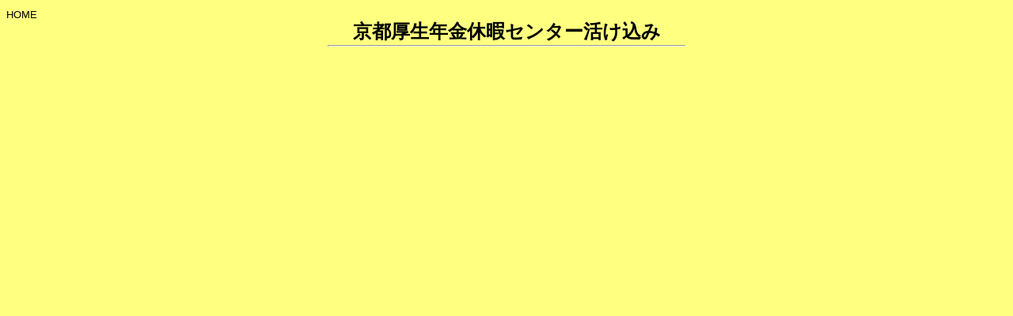

--- FILE ---
content_type: text/html
request_url: http://kadou.info/annai/2001/1227/index.html
body_size: 1064
content:
<HTML>
<HEAD>
<SCRIPT language="JavaScript">
<!--
function CloseWin(){
    window.close();
}
// -->
</SCRIPT>

<TITLE>
���s�����N���x�ɃZ���^�[��������
</TITLE>
<BASE TARGET="_blank">
<STYLE TYPE="text/css">
<!--
BODY { font: normal normal 10pt/16pt 'Osaka' , '�l�r �o�S�V�b�N','Arial' }
Th { font: normal small-caps normal 10pt/16pt 'Osaka' , '�l�r �o�S�V�b�N','Arial' }
A:link { color:#000000 ; text-decoration:none }
A:alink { color:#000000 ; text-decoration:none }
A:vlink { color:#000000 ; text-decoration:none }
A:active { color:#000000 ; text-decoration:none }
a:hover { color:red ; text-decoration:underline }
-->
</STYLE>
</HEAD>
<BODY BGCOLOR="#ffff80" text=#000000 bottomMargin=10>
<a href="../../../index2.html">HOME</a>
<DIV align="center">
<font size="+2"><b>
���s�����N���x�ɃZ���^�[��������
</b></font>
<hr WIDTH="450">
<br>
<TABLE BORDER="0">
<TR>
<TH bgcolor="" WIDTH="300" HEIGHT="" cellpadding="0" align="left" valign="top">
<!--�������簰>
<PRE>
���s�����N���x�ɃZ���^�[�̐��ʌ��֓�����Ɋ������݂��s���܂����B
����̉ԍނ́A
���A�|�A�~�A�痼�Q��A�X�g���b�`�A�A���e�A�J�T�u�����J�A�S�C���
�ł��B 
�������͑����̂��q�l�����Ƃ���āA���̉؂̑O�ŋL�O�ʐ^���B���Ă��܂����B
�]�ƈ��̕��̖����̂������̂�������13���Ԃ��͂ꂸ�Ɏ����܂����B
�~�̉Ԃ��炫�A�F����̂��C�����ɑ�ϊ��ӂ������܂��B 
�`�`�`�`�`�`�`�`�`�`�`�`�`�`�`�`
<IMG SRC="1.jpg">
</PRE>


<!--�����܂Ű�>
</TH></TR></TABLE><BR>
<INPUT type="button" value="����" onClick="CloseWin()">
<br><br>

Copyright (C) 2002 <a href="mailto:info@kadou.info" title="���[���͂�����܂�"><B>�I�{�ԎR�@���E�ؓ�������</b></a> ALL Rights Reserved<br></DIV>
</BODY>
</HTML>